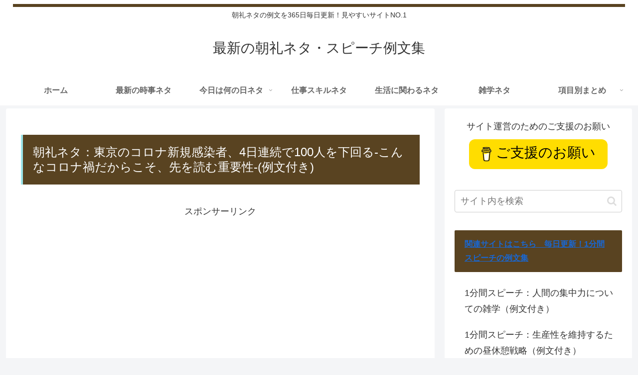

--- FILE ---
content_type: text/html; charset=utf-8
request_url: https://www.google.com/recaptcha/api2/aframe
body_size: 266
content:
<!DOCTYPE HTML><html><head><meta http-equiv="content-type" content="text/html; charset=UTF-8"></head><body><script nonce="_1W1-NE2_3yjUy_sYffcRg">/** Anti-fraud and anti-abuse applications only. See google.com/recaptcha */ try{var clients={'sodar':'https://pagead2.googlesyndication.com/pagead/sodar?'};window.addEventListener("message",function(a){try{if(a.source===window.parent){var b=JSON.parse(a.data);var c=clients[b['id']];if(c){var d=document.createElement('img');d.src=c+b['params']+'&rc='+(localStorage.getItem("rc::a")?sessionStorage.getItem("rc::b"):"");window.document.body.appendChild(d);sessionStorage.setItem("rc::e",parseInt(sessionStorage.getItem("rc::e")||0)+1);localStorage.setItem("rc::h",'1768739515463');}}}catch(b){}});window.parent.postMessage("_grecaptcha_ready", "*");}catch(b){}</script></body></html>